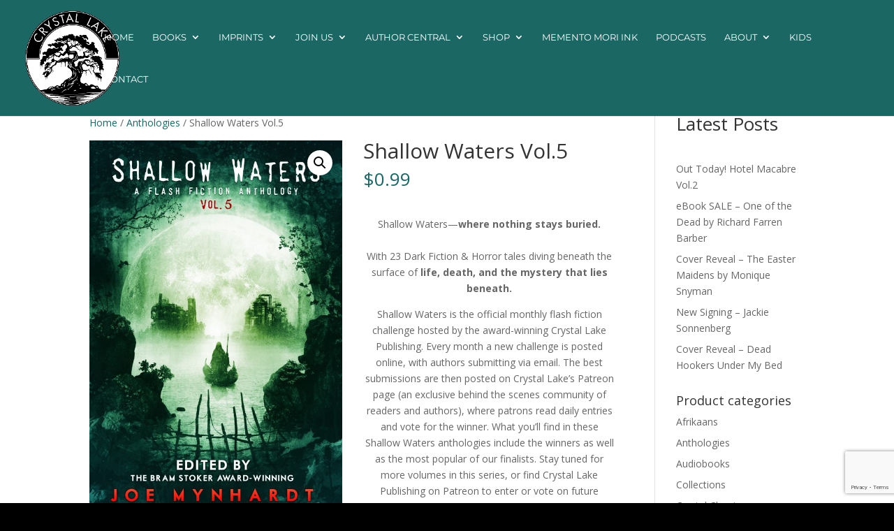

--- FILE ---
content_type: text/html; charset=utf-8
request_url: https://www.google.com/recaptcha/api2/anchor?ar=1&k=6Le9dgIoAAAAALWXKFWbfsnbWg7MI_vsz8L1oV-A&co=aHR0cHM6Ly93d3cuY3J5c3RhbGxha2VwdWIuY29tOjQ0Mw..&hl=en&v=N67nZn4AqZkNcbeMu4prBgzg&size=invisible&anchor-ms=20000&execute-ms=30000&cb=vncnwb6m4a94
body_size: 48768
content:
<!DOCTYPE HTML><html dir="ltr" lang="en"><head><meta http-equiv="Content-Type" content="text/html; charset=UTF-8">
<meta http-equiv="X-UA-Compatible" content="IE=edge">
<title>reCAPTCHA</title>
<style type="text/css">
/* cyrillic-ext */
@font-face {
  font-family: 'Roboto';
  font-style: normal;
  font-weight: 400;
  font-stretch: 100%;
  src: url(//fonts.gstatic.com/s/roboto/v48/KFO7CnqEu92Fr1ME7kSn66aGLdTylUAMa3GUBHMdazTgWw.woff2) format('woff2');
  unicode-range: U+0460-052F, U+1C80-1C8A, U+20B4, U+2DE0-2DFF, U+A640-A69F, U+FE2E-FE2F;
}
/* cyrillic */
@font-face {
  font-family: 'Roboto';
  font-style: normal;
  font-weight: 400;
  font-stretch: 100%;
  src: url(//fonts.gstatic.com/s/roboto/v48/KFO7CnqEu92Fr1ME7kSn66aGLdTylUAMa3iUBHMdazTgWw.woff2) format('woff2');
  unicode-range: U+0301, U+0400-045F, U+0490-0491, U+04B0-04B1, U+2116;
}
/* greek-ext */
@font-face {
  font-family: 'Roboto';
  font-style: normal;
  font-weight: 400;
  font-stretch: 100%;
  src: url(//fonts.gstatic.com/s/roboto/v48/KFO7CnqEu92Fr1ME7kSn66aGLdTylUAMa3CUBHMdazTgWw.woff2) format('woff2');
  unicode-range: U+1F00-1FFF;
}
/* greek */
@font-face {
  font-family: 'Roboto';
  font-style: normal;
  font-weight: 400;
  font-stretch: 100%;
  src: url(//fonts.gstatic.com/s/roboto/v48/KFO7CnqEu92Fr1ME7kSn66aGLdTylUAMa3-UBHMdazTgWw.woff2) format('woff2');
  unicode-range: U+0370-0377, U+037A-037F, U+0384-038A, U+038C, U+038E-03A1, U+03A3-03FF;
}
/* math */
@font-face {
  font-family: 'Roboto';
  font-style: normal;
  font-weight: 400;
  font-stretch: 100%;
  src: url(//fonts.gstatic.com/s/roboto/v48/KFO7CnqEu92Fr1ME7kSn66aGLdTylUAMawCUBHMdazTgWw.woff2) format('woff2');
  unicode-range: U+0302-0303, U+0305, U+0307-0308, U+0310, U+0312, U+0315, U+031A, U+0326-0327, U+032C, U+032F-0330, U+0332-0333, U+0338, U+033A, U+0346, U+034D, U+0391-03A1, U+03A3-03A9, U+03B1-03C9, U+03D1, U+03D5-03D6, U+03F0-03F1, U+03F4-03F5, U+2016-2017, U+2034-2038, U+203C, U+2040, U+2043, U+2047, U+2050, U+2057, U+205F, U+2070-2071, U+2074-208E, U+2090-209C, U+20D0-20DC, U+20E1, U+20E5-20EF, U+2100-2112, U+2114-2115, U+2117-2121, U+2123-214F, U+2190, U+2192, U+2194-21AE, U+21B0-21E5, U+21F1-21F2, U+21F4-2211, U+2213-2214, U+2216-22FF, U+2308-230B, U+2310, U+2319, U+231C-2321, U+2336-237A, U+237C, U+2395, U+239B-23B7, U+23D0, U+23DC-23E1, U+2474-2475, U+25AF, U+25B3, U+25B7, U+25BD, U+25C1, U+25CA, U+25CC, U+25FB, U+266D-266F, U+27C0-27FF, U+2900-2AFF, U+2B0E-2B11, U+2B30-2B4C, U+2BFE, U+3030, U+FF5B, U+FF5D, U+1D400-1D7FF, U+1EE00-1EEFF;
}
/* symbols */
@font-face {
  font-family: 'Roboto';
  font-style: normal;
  font-weight: 400;
  font-stretch: 100%;
  src: url(//fonts.gstatic.com/s/roboto/v48/KFO7CnqEu92Fr1ME7kSn66aGLdTylUAMaxKUBHMdazTgWw.woff2) format('woff2');
  unicode-range: U+0001-000C, U+000E-001F, U+007F-009F, U+20DD-20E0, U+20E2-20E4, U+2150-218F, U+2190, U+2192, U+2194-2199, U+21AF, U+21E6-21F0, U+21F3, U+2218-2219, U+2299, U+22C4-22C6, U+2300-243F, U+2440-244A, U+2460-24FF, U+25A0-27BF, U+2800-28FF, U+2921-2922, U+2981, U+29BF, U+29EB, U+2B00-2BFF, U+4DC0-4DFF, U+FFF9-FFFB, U+10140-1018E, U+10190-1019C, U+101A0, U+101D0-101FD, U+102E0-102FB, U+10E60-10E7E, U+1D2C0-1D2D3, U+1D2E0-1D37F, U+1F000-1F0FF, U+1F100-1F1AD, U+1F1E6-1F1FF, U+1F30D-1F30F, U+1F315, U+1F31C, U+1F31E, U+1F320-1F32C, U+1F336, U+1F378, U+1F37D, U+1F382, U+1F393-1F39F, U+1F3A7-1F3A8, U+1F3AC-1F3AF, U+1F3C2, U+1F3C4-1F3C6, U+1F3CA-1F3CE, U+1F3D4-1F3E0, U+1F3ED, U+1F3F1-1F3F3, U+1F3F5-1F3F7, U+1F408, U+1F415, U+1F41F, U+1F426, U+1F43F, U+1F441-1F442, U+1F444, U+1F446-1F449, U+1F44C-1F44E, U+1F453, U+1F46A, U+1F47D, U+1F4A3, U+1F4B0, U+1F4B3, U+1F4B9, U+1F4BB, U+1F4BF, U+1F4C8-1F4CB, U+1F4D6, U+1F4DA, U+1F4DF, U+1F4E3-1F4E6, U+1F4EA-1F4ED, U+1F4F7, U+1F4F9-1F4FB, U+1F4FD-1F4FE, U+1F503, U+1F507-1F50B, U+1F50D, U+1F512-1F513, U+1F53E-1F54A, U+1F54F-1F5FA, U+1F610, U+1F650-1F67F, U+1F687, U+1F68D, U+1F691, U+1F694, U+1F698, U+1F6AD, U+1F6B2, U+1F6B9-1F6BA, U+1F6BC, U+1F6C6-1F6CF, U+1F6D3-1F6D7, U+1F6E0-1F6EA, U+1F6F0-1F6F3, U+1F6F7-1F6FC, U+1F700-1F7FF, U+1F800-1F80B, U+1F810-1F847, U+1F850-1F859, U+1F860-1F887, U+1F890-1F8AD, U+1F8B0-1F8BB, U+1F8C0-1F8C1, U+1F900-1F90B, U+1F93B, U+1F946, U+1F984, U+1F996, U+1F9E9, U+1FA00-1FA6F, U+1FA70-1FA7C, U+1FA80-1FA89, U+1FA8F-1FAC6, U+1FACE-1FADC, U+1FADF-1FAE9, U+1FAF0-1FAF8, U+1FB00-1FBFF;
}
/* vietnamese */
@font-face {
  font-family: 'Roboto';
  font-style: normal;
  font-weight: 400;
  font-stretch: 100%;
  src: url(//fonts.gstatic.com/s/roboto/v48/KFO7CnqEu92Fr1ME7kSn66aGLdTylUAMa3OUBHMdazTgWw.woff2) format('woff2');
  unicode-range: U+0102-0103, U+0110-0111, U+0128-0129, U+0168-0169, U+01A0-01A1, U+01AF-01B0, U+0300-0301, U+0303-0304, U+0308-0309, U+0323, U+0329, U+1EA0-1EF9, U+20AB;
}
/* latin-ext */
@font-face {
  font-family: 'Roboto';
  font-style: normal;
  font-weight: 400;
  font-stretch: 100%;
  src: url(//fonts.gstatic.com/s/roboto/v48/KFO7CnqEu92Fr1ME7kSn66aGLdTylUAMa3KUBHMdazTgWw.woff2) format('woff2');
  unicode-range: U+0100-02BA, U+02BD-02C5, U+02C7-02CC, U+02CE-02D7, U+02DD-02FF, U+0304, U+0308, U+0329, U+1D00-1DBF, U+1E00-1E9F, U+1EF2-1EFF, U+2020, U+20A0-20AB, U+20AD-20C0, U+2113, U+2C60-2C7F, U+A720-A7FF;
}
/* latin */
@font-face {
  font-family: 'Roboto';
  font-style: normal;
  font-weight: 400;
  font-stretch: 100%;
  src: url(//fonts.gstatic.com/s/roboto/v48/KFO7CnqEu92Fr1ME7kSn66aGLdTylUAMa3yUBHMdazQ.woff2) format('woff2');
  unicode-range: U+0000-00FF, U+0131, U+0152-0153, U+02BB-02BC, U+02C6, U+02DA, U+02DC, U+0304, U+0308, U+0329, U+2000-206F, U+20AC, U+2122, U+2191, U+2193, U+2212, U+2215, U+FEFF, U+FFFD;
}
/* cyrillic-ext */
@font-face {
  font-family: 'Roboto';
  font-style: normal;
  font-weight: 500;
  font-stretch: 100%;
  src: url(//fonts.gstatic.com/s/roboto/v48/KFO7CnqEu92Fr1ME7kSn66aGLdTylUAMa3GUBHMdazTgWw.woff2) format('woff2');
  unicode-range: U+0460-052F, U+1C80-1C8A, U+20B4, U+2DE0-2DFF, U+A640-A69F, U+FE2E-FE2F;
}
/* cyrillic */
@font-face {
  font-family: 'Roboto';
  font-style: normal;
  font-weight: 500;
  font-stretch: 100%;
  src: url(//fonts.gstatic.com/s/roboto/v48/KFO7CnqEu92Fr1ME7kSn66aGLdTylUAMa3iUBHMdazTgWw.woff2) format('woff2');
  unicode-range: U+0301, U+0400-045F, U+0490-0491, U+04B0-04B1, U+2116;
}
/* greek-ext */
@font-face {
  font-family: 'Roboto';
  font-style: normal;
  font-weight: 500;
  font-stretch: 100%;
  src: url(//fonts.gstatic.com/s/roboto/v48/KFO7CnqEu92Fr1ME7kSn66aGLdTylUAMa3CUBHMdazTgWw.woff2) format('woff2');
  unicode-range: U+1F00-1FFF;
}
/* greek */
@font-face {
  font-family: 'Roboto';
  font-style: normal;
  font-weight: 500;
  font-stretch: 100%;
  src: url(//fonts.gstatic.com/s/roboto/v48/KFO7CnqEu92Fr1ME7kSn66aGLdTylUAMa3-UBHMdazTgWw.woff2) format('woff2');
  unicode-range: U+0370-0377, U+037A-037F, U+0384-038A, U+038C, U+038E-03A1, U+03A3-03FF;
}
/* math */
@font-face {
  font-family: 'Roboto';
  font-style: normal;
  font-weight: 500;
  font-stretch: 100%;
  src: url(//fonts.gstatic.com/s/roboto/v48/KFO7CnqEu92Fr1ME7kSn66aGLdTylUAMawCUBHMdazTgWw.woff2) format('woff2');
  unicode-range: U+0302-0303, U+0305, U+0307-0308, U+0310, U+0312, U+0315, U+031A, U+0326-0327, U+032C, U+032F-0330, U+0332-0333, U+0338, U+033A, U+0346, U+034D, U+0391-03A1, U+03A3-03A9, U+03B1-03C9, U+03D1, U+03D5-03D6, U+03F0-03F1, U+03F4-03F5, U+2016-2017, U+2034-2038, U+203C, U+2040, U+2043, U+2047, U+2050, U+2057, U+205F, U+2070-2071, U+2074-208E, U+2090-209C, U+20D0-20DC, U+20E1, U+20E5-20EF, U+2100-2112, U+2114-2115, U+2117-2121, U+2123-214F, U+2190, U+2192, U+2194-21AE, U+21B0-21E5, U+21F1-21F2, U+21F4-2211, U+2213-2214, U+2216-22FF, U+2308-230B, U+2310, U+2319, U+231C-2321, U+2336-237A, U+237C, U+2395, U+239B-23B7, U+23D0, U+23DC-23E1, U+2474-2475, U+25AF, U+25B3, U+25B7, U+25BD, U+25C1, U+25CA, U+25CC, U+25FB, U+266D-266F, U+27C0-27FF, U+2900-2AFF, U+2B0E-2B11, U+2B30-2B4C, U+2BFE, U+3030, U+FF5B, U+FF5D, U+1D400-1D7FF, U+1EE00-1EEFF;
}
/* symbols */
@font-face {
  font-family: 'Roboto';
  font-style: normal;
  font-weight: 500;
  font-stretch: 100%;
  src: url(//fonts.gstatic.com/s/roboto/v48/KFO7CnqEu92Fr1ME7kSn66aGLdTylUAMaxKUBHMdazTgWw.woff2) format('woff2');
  unicode-range: U+0001-000C, U+000E-001F, U+007F-009F, U+20DD-20E0, U+20E2-20E4, U+2150-218F, U+2190, U+2192, U+2194-2199, U+21AF, U+21E6-21F0, U+21F3, U+2218-2219, U+2299, U+22C4-22C6, U+2300-243F, U+2440-244A, U+2460-24FF, U+25A0-27BF, U+2800-28FF, U+2921-2922, U+2981, U+29BF, U+29EB, U+2B00-2BFF, U+4DC0-4DFF, U+FFF9-FFFB, U+10140-1018E, U+10190-1019C, U+101A0, U+101D0-101FD, U+102E0-102FB, U+10E60-10E7E, U+1D2C0-1D2D3, U+1D2E0-1D37F, U+1F000-1F0FF, U+1F100-1F1AD, U+1F1E6-1F1FF, U+1F30D-1F30F, U+1F315, U+1F31C, U+1F31E, U+1F320-1F32C, U+1F336, U+1F378, U+1F37D, U+1F382, U+1F393-1F39F, U+1F3A7-1F3A8, U+1F3AC-1F3AF, U+1F3C2, U+1F3C4-1F3C6, U+1F3CA-1F3CE, U+1F3D4-1F3E0, U+1F3ED, U+1F3F1-1F3F3, U+1F3F5-1F3F7, U+1F408, U+1F415, U+1F41F, U+1F426, U+1F43F, U+1F441-1F442, U+1F444, U+1F446-1F449, U+1F44C-1F44E, U+1F453, U+1F46A, U+1F47D, U+1F4A3, U+1F4B0, U+1F4B3, U+1F4B9, U+1F4BB, U+1F4BF, U+1F4C8-1F4CB, U+1F4D6, U+1F4DA, U+1F4DF, U+1F4E3-1F4E6, U+1F4EA-1F4ED, U+1F4F7, U+1F4F9-1F4FB, U+1F4FD-1F4FE, U+1F503, U+1F507-1F50B, U+1F50D, U+1F512-1F513, U+1F53E-1F54A, U+1F54F-1F5FA, U+1F610, U+1F650-1F67F, U+1F687, U+1F68D, U+1F691, U+1F694, U+1F698, U+1F6AD, U+1F6B2, U+1F6B9-1F6BA, U+1F6BC, U+1F6C6-1F6CF, U+1F6D3-1F6D7, U+1F6E0-1F6EA, U+1F6F0-1F6F3, U+1F6F7-1F6FC, U+1F700-1F7FF, U+1F800-1F80B, U+1F810-1F847, U+1F850-1F859, U+1F860-1F887, U+1F890-1F8AD, U+1F8B0-1F8BB, U+1F8C0-1F8C1, U+1F900-1F90B, U+1F93B, U+1F946, U+1F984, U+1F996, U+1F9E9, U+1FA00-1FA6F, U+1FA70-1FA7C, U+1FA80-1FA89, U+1FA8F-1FAC6, U+1FACE-1FADC, U+1FADF-1FAE9, U+1FAF0-1FAF8, U+1FB00-1FBFF;
}
/* vietnamese */
@font-face {
  font-family: 'Roboto';
  font-style: normal;
  font-weight: 500;
  font-stretch: 100%;
  src: url(//fonts.gstatic.com/s/roboto/v48/KFO7CnqEu92Fr1ME7kSn66aGLdTylUAMa3OUBHMdazTgWw.woff2) format('woff2');
  unicode-range: U+0102-0103, U+0110-0111, U+0128-0129, U+0168-0169, U+01A0-01A1, U+01AF-01B0, U+0300-0301, U+0303-0304, U+0308-0309, U+0323, U+0329, U+1EA0-1EF9, U+20AB;
}
/* latin-ext */
@font-face {
  font-family: 'Roboto';
  font-style: normal;
  font-weight: 500;
  font-stretch: 100%;
  src: url(//fonts.gstatic.com/s/roboto/v48/KFO7CnqEu92Fr1ME7kSn66aGLdTylUAMa3KUBHMdazTgWw.woff2) format('woff2');
  unicode-range: U+0100-02BA, U+02BD-02C5, U+02C7-02CC, U+02CE-02D7, U+02DD-02FF, U+0304, U+0308, U+0329, U+1D00-1DBF, U+1E00-1E9F, U+1EF2-1EFF, U+2020, U+20A0-20AB, U+20AD-20C0, U+2113, U+2C60-2C7F, U+A720-A7FF;
}
/* latin */
@font-face {
  font-family: 'Roboto';
  font-style: normal;
  font-weight: 500;
  font-stretch: 100%;
  src: url(//fonts.gstatic.com/s/roboto/v48/KFO7CnqEu92Fr1ME7kSn66aGLdTylUAMa3yUBHMdazQ.woff2) format('woff2');
  unicode-range: U+0000-00FF, U+0131, U+0152-0153, U+02BB-02BC, U+02C6, U+02DA, U+02DC, U+0304, U+0308, U+0329, U+2000-206F, U+20AC, U+2122, U+2191, U+2193, U+2212, U+2215, U+FEFF, U+FFFD;
}
/* cyrillic-ext */
@font-face {
  font-family: 'Roboto';
  font-style: normal;
  font-weight: 900;
  font-stretch: 100%;
  src: url(//fonts.gstatic.com/s/roboto/v48/KFO7CnqEu92Fr1ME7kSn66aGLdTylUAMa3GUBHMdazTgWw.woff2) format('woff2');
  unicode-range: U+0460-052F, U+1C80-1C8A, U+20B4, U+2DE0-2DFF, U+A640-A69F, U+FE2E-FE2F;
}
/* cyrillic */
@font-face {
  font-family: 'Roboto';
  font-style: normal;
  font-weight: 900;
  font-stretch: 100%;
  src: url(//fonts.gstatic.com/s/roboto/v48/KFO7CnqEu92Fr1ME7kSn66aGLdTylUAMa3iUBHMdazTgWw.woff2) format('woff2');
  unicode-range: U+0301, U+0400-045F, U+0490-0491, U+04B0-04B1, U+2116;
}
/* greek-ext */
@font-face {
  font-family: 'Roboto';
  font-style: normal;
  font-weight: 900;
  font-stretch: 100%;
  src: url(//fonts.gstatic.com/s/roboto/v48/KFO7CnqEu92Fr1ME7kSn66aGLdTylUAMa3CUBHMdazTgWw.woff2) format('woff2');
  unicode-range: U+1F00-1FFF;
}
/* greek */
@font-face {
  font-family: 'Roboto';
  font-style: normal;
  font-weight: 900;
  font-stretch: 100%;
  src: url(//fonts.gstatic.com/s/roboto/v48/KFO7CnqEu92Fr1ME7kSn66aGLdTylUAMa3-UBHMdazTgWw.woff2) format('woff2');
  unicode-range: U+0370-0377, U+037A-037F, U+0384-038A, U+038C, U+038E-03A1, U+03A3-03FF;
}
/* math */
@font-face {
  font-family: 'Roboto';
  font-style: normal;
  font-weight: 900;
  font-stretch: 100%;
  src: url(//fonts.gstatic.com/s/roboto/v48/KFO7CnqEu92Fr1ME7kSn66aGLdTylUAMawCUBHMdazTgWw.woff2) format('woff2');
  unicode-range: U+0302-0303, U+0305, U+0307-0308, U+0310, U+0312, U+0315, U+031A, U+0326-0327, U+032C, U+032F-0330, U+0332-0333, U+0338, U+033A, U+0346, U+034D, U+0391-03A1, U+03A3-03A9, U+03B1-03C9, U+03D1, U+03D5-03D6, U+03F0-03F1, U+03F4-03F5, U+2016-2017, U+2034-2038, U+203C, U+2040, U+2043, U+2047, U+2050, U+2057, U+205F, U+2070-2071, U+2074-208E, U+2090-209C, U+20D0-20DC, U+20E1, U+20E5-20EF, U+2100-2112, U+2114-2115, U+2117-2121, U+2123-214F, U+2190, U+2192, U+2194-21AE, U+21B0-21E5, U+21F1-21F2, U+21F4-2211, U+2213-2214, U+2216-22FF, U+2308-230B, U+2310, U+2319, U+231C-2321, U+2336-237A, U+237C, U+2395, U+239B-23B7, U+23D0, U+23DC-23E1, U+2474-2475, U+25AF, U+25B3, U+25B7, U+25BD, U+25C1, U+25CA, U+25CC, U+25FB, U+266D-266F, U+27C0-27FF, U+2900-2AFF, U+2B0E-2B11, U+2B30-2B4C, U+2BFE, U+3030, U+FF5B, U+FF5D, U+1D400-1D7FF, U+1EE00-1EEFF;
}
/* symbols */
@font-face {
  font-family: 'Roboto';
  font-style: normal;
  font-weight: 900;
  font-stretch: 100%;
  src: url(//fonts.gstatic.com/s/roboto/v48/KFO7CnqEu92Fr1ME7kSn66aGLdTylUAMaxKUBHMdazTgWw.woff2) format('woff2');
  unicode-range: U+0001-000C, U+000E-001F, U+007F-009F, U+20DD-20E0, U+20E2-20E4, U+2150-218F, U+2190, U+2192, U+2194-2199, U+21AF, U+21E6-21F0, U+21F3, U+2218-2219, U+2299, U+22C4-22C6, U+2300-243F, U+2440-244A, U+2460-24FF, U+25A0-27BF, U+2800-28FF, U+2921-2922, U+2981, U+29BF, U+29EB, U+2B00-2BFF, U+4DC0-4DFF, U+FFF9-FFFB, U+10140-1018E, U+10190-1019C, U+101A0, U+101D0-101FD, U+102E0-102FB, U+10E60-10E7E, U+1D2C0-1D2D3, U+1D2E0-1D37F, U+1F000-1F0FF, U+1F100-1F1AD, U+1F1E6-1F1FF, U+1F30D-1F30F, U+1F315, U+1F31C, U+1F31E, U+1F320-1F32C, U+1F336, U+1F378, U+1F37D, U+1F382, U+1F393-1F39F, U+1F3A7-1F3A8, U+1F3AC-1F3AF, U+1F3C2, U+1F3C4-1F3C6, U+1F3CA-1F3CE, U+1F3D4-1F3E0, U+1F3ED, U+1F3F1-1F3F3, U+1F3F5-1F3F7, U+1F408, U+1F415, U+1F41F, U+1F426, U+1F43F, U+1F441-1F442, U+1F444, U+1F446-1F449, U+1F44C-1F44E, U+1F453, U+1F46A, U+1F47D, U+1F4A3, U+1F4B0, U+1F4B3, U+1F4B9, U+1F4BB, U+1F4BF, U+1F4C8-1F4CB, U+1F4D6, U+1F4DA, U+1F4DF, U+1F4E3-1F4E6, U+1F4EA-1F4ED, U+1F4F7, U+1F4F9-1F4FB, U+1F4FD-1F4FE, U+1F503, U+1F507-1F50B, U+1F50D, U+1F512-1F513, U+1F53E-1F54A, U+1F54F-1F5FA, U+1F610, U+1F650-1F67F, U+1F687, U+1F68D, U+1F691, U+1F694, U+1F698, U+1F6AD, U+1F6B2, U+1F6B9-1F6BA, U+1F6BC, U+1F6C6-1F6CF, U+1F6D3-1F6D7, U+1F6E0-1F6EA, U+1F6F0-1F6F3, U+1F6F7-1F6FC, U+1F700-1F7FF, U+1F800-1F80B, U+1F810-1F847, U+1F850-1F859, U+1F860-1F887, U+1F890-1F8AD, U+1F8B0-1F8BB, U+1F8C0-1F8C1, U+1F900-1F90B, U+1F93B, U+1F946, U+1F984, U+1F996, U+1F9E9, U+1FA00-1FA6F, U+1FA70-1FA7C, U+1FA80-1FA89, U+1FA8F-1FAC6, U+1FACE-1FADC, U+1FADF-1FAE9, U+1FAF0-1FAF8, U+1FB00-1FBFF;
}
/* vietnamese */
@font-face {
  font-family: 'Roboto';
  font-style: normal;
  font-weight: 900;
  font-stretch: 100%;
  src: url(//fonts.gstatic.com/s/roboto/v48/KFO7CnqEu92Fr1ME7kSn66aGLdTylUAMa3OUBHMdazTgWw.woff2) format('woff2');
  unicode-range: U+0102-0103, U+0110-0111, U+0128-0129, U+0168-0169, U+01A0-01A1, U+01AF-01B0, U+0300-0301, U+0303-0304, U+0308-0309, U+0323, U+0329, U+1EA0-1EF9, U+20AB;
}
/* latin-ext */
@font-face {
  font-family: 'Roboto';
  font-style: normal;
  font-weight: 900;
  font-stretch: 100%;
  src: url(//fonts.gstatic.com/s/roboto/v48/KFO7CnqEu92Fr1ME7kSn66aGLdTylUAMa3KUBHMdazTgWw.woff2) format('woff2');
  unicode-range: U+0100-02BA, U+02BD-02C5, U+02C7-02CC, U+02CE-02D7, U+02DD-02FF, U+0304, U+0308, U+0329, U+1D00-1DBF, U+1E00-1E9F, U+1EF2-1EFF, U+2020, U+20A0-20AB, U+20AD-20C0, U+2113, U+2C60-2C7F, U+A720-A7FF;
}
/* latin */
@font-face {
  font-family: 'Roboto';
  font-style: normal;
  font-weight: 900;
  font-stretch: 100%;
  src: url(//fonts.gstatic.com/s/roboto/v48/KFO7CnqEu92Fr1ME7kSn66aGLdTylUAMa3yUBHMdazQ.woff2) format('woff2');
  unicode-range: U+0000-00FF, U+0131, U+0152-0153, U+02BB-02BC, U+02C6, U+02DA, U+02DC, U+0304, U+0308, U+0329, U+2000-206F, U+20AC, U+2122, U+2191, U+2193, U+2212, U+2215, U+FEFF, U+FFFD;
}

</style>
<link rel="stylesheet" type="text/css" href="https://www.gstatic.com/recaptcha/releases/N67nZn4AqZkNcbeMu4prBgzg/styles__ltr.css">
<script nonce="Hf7i8QBWFIBC7hbdjZ1WNQ" type="text/javascript">window['__recaptcha_api'] = 'https://www.google.com/recaptcha/api2/';</script>
<script type="text/javascript" src="https://www.gstatic.com/recaptcha/releases/N67nZn4AqZkNcbeMu4prBgzg/recaptcha__en.js" nonce="Hf7i8QBWFIBC7hbdjZ1WNQ">
      
    </script></head>
<body><div id="rc-anchor-alert" class="rc-anchor-alert"></div>
<input type="hidden" id="recaptcha-token" value="[base64]">
<script type="text/javascript" nonce="Hf7i8QBWFIBC7hbdjZ1WNQ">
      recaptcha.anchor.Main.init("[\x22ainput\x22,[\x22bgdata\x22,\x22\x22,\[base64]/[base64]/[base64]/[base64]/[base64]/[base64]/KGcoTywyNTMsTy5PKSxVRyhPLEMpKTpnKE8sMjUzLEMpLE8pKSxsKSksTykpfSxieT1mdW5jdGlvbihDLE8sdSxsKXtmb3IobD0odT1SKEMpLDApO08+MDtPLS0pbD1sPDw4fFooQyk7ZyhDLHUsbCl9LFVHPWZ1bmN0aW9uKEMsTyl7Qy5pLmxlbmd0aD4xMDQ/[base64]/[base64]/[base64]/[base64]/[base64]/[base64]/[base64]\\u003d\x22,\[base64]\x22,\x22wrrDvMOZbylBwrw/wp5WSMKSRsOpZsOiY351XsKMGSvDm8OdTcK0fD9lwo/DjMOSw7/[base64]/DgcKywrHDq0/ConbDiMObOQDDsD/CkMOALWB2w4hkw4HDs8Obw65GEjbCk8OYFnNDDU8ML8OvwrtswqR8IABgw7dSwr3CrsOVw5XDs8Omwq9oT8KVw5RRw5DDjMOAw65ffcOrSA/DlsOWwodlEMKBw6TCiMOKbcKXw5Nmw6hdw4l/woTDj8Kiw6Q6w4TCqFXDjkgtw77Duk3Cuzx/WFnCgmHDhcOvw6zCqXvCpsK9w5HCq2/DjsO5dcO1w6vCjMOjXz1+woDDhcOhQEjDpX1ow7nDiTYYwqArEWnDuitew6keHC3DpBnDm23Cs1FOBkEcKMOdw41SMcKxDSLDnsOxwo3DocOSUMOsacKiwoPDnSrDi8O4dWQnw5vDry7Dk8KFDMOeKcOIw7LDpMKjFcKKw6nCkMOJccOHw5/Ci8KOwoTCtcOfQyJhw67DmgrDi8Kqw5xUZ8KWw5NYdMOaH8OTEizCqsOiEsOibsO/wqsQXcKGwpPDtXR2wrYXEj8dMMOuXz7CokMEKsOpXMOow4/DszfCknPDlXkQw5DCpHk8woHCoD56BxnDpMOew50Ow5NlNAPCkWJ9wq/CrnYEPHzDl8O2w6zDhj9DZ8Kaw5UTw6XChcKVwqzDqsOMMcKWwpIGKsO/ecKYYMO8B2omworCi8K5PsK3aQdPN8OKBDnDusObw40vfjnDk1nCnTbCpsOvw7HDpxnCshbCrcOWwqsow7JBwrUHwqLCpMKtwo3CqyJVw5V3fn3Do8KRwp5lZEQZdG93VG/DnMKwTSAUBRpAXcOPLsOcKMKfaR/CkcOzKwDDq8KlO8KTw7PDugZ5Pj0CwqgabcOnwrzCuTN6AsKGTDDDjMOzwplFw70AKsOHATLDkwbChhoGw70rw7bDtcKMw4XCv1YBLn1wQMOCOMOhO8Olw5zDmzlAwqrCrMOveQstZcOwccO8wobDscOEGAfDpcKTw6Agw5AVVTjDpMK2Yx/Crkxew57CisKjScK5wp7ClWsAw5LDr8KIGsOJEsO8woAnFk3Cgx0WQ1hIwrvCtnM2CMKlw6HCuxDDj8OfwoYaPS/CnUnCvsOTw4lYHVxbwqcbRUjCjivCvsObQysmwoLDixcjN1o/bEEXSz7DgBNBwoIUw5pNE8Kow6BsLcOLecKbwqZOw7wMTS1Iw6zDjHZiwppVXcOow5UQwqzDsXXDpBAqd8OUw6wSwoJzdcKRwprDvxTDoDHDi8Ktw4/DlV1RU2kYw63Dny8Dw4PCqQnCqH7CvHYJwrh1asKKw7sPwqRew4F+KsKRwpHCrMKmw7B2YF7DsMOZCRYvAsKofMOkDy/[base64]/CnnrDk3kBwqdKXl7Csyhpw7FrchHDgFzDncKOYD/DlmnDkXDDrMOCK0wmKkgmwoJGwqAbwrdxQQNAw6vChsKqw6XDvhxFwr8iwrHChMOowq4Iw43DicOUfEoEwr55YTRQwovCh3NoXMKnwqzCvHBAdwvCjVRuw7nCqmhnw5LChcO0ZwhnVQDDrgvCkhxIbjFWw4dTwqcgHMOjw6vCi8K3fHhdwpx8d0nCpMO6wpRvwqlkwp/DmlXCksKJQhjCgwMvXcKmag3DmQslecO3w5lPNGJEZ8Ouw7pcL8OaG8OwOGdBAHrDvMOzRcOvMXHDtsKHQj3CqQ7DoAYqw7/ChTsCQsO/w5/CuX4BIx4xw7PDjsONZQkrNMOyFsOsw67CrnHDosOPNMOPwplFw7/[base64]/CvksIw6rDhcKFBsO9J8KzHcKlb0/CnUdMU17Ds8KCwotGJMOhw7DDmMK3RmPCtw3DrcO8I8KIwqIhwoXCpMO1wpHDvsK6X8Onw4XClEM6dMO+wq/Ck8OyMnnDr2UMNcO/[base64]/w7wQFsKTw5Y5Hh/DsjtqE8O8KsKZVzMSw4loX8OcT8KAwpHDl8K2wp51dBPDrMOwwoTCrB3DuC/DlcKzD8KkwozDhnvDh0XDpG3CvlIlwqkbZMOSw6DCisOawpo7wp3DksOKQydWw65SYcOBcjtRwqF5wr/CpGdddnDCijfCisKaw6NOZ8KuwpM2w71fw53DlMKYDkdXwq/ClDITc8KiZ8KsKsO7w4rCrnw/SsKEworCmcO2J29yw6rDucOIw4Z3bcOFwpHDqjodTWDDpBHDjMOmw5E0w5PDkMK0woHDpjLDjmjCkAjClcOnwqpIw6V3ecKowq9BUSQIcMKYAEp2O8KEwpdVwrPCjA/DizHDvErDjcOvwrXCjmHDl8KEwq7Di2rDgcOGw4fCowlqw44nw4lqw48YUmUOBsKqw6cxwpzDr8Oawr/Dt8KATDPCgcKfaBYqfcOtcMO8dsKZw5pEPMKjwrk8PxfDmMKqwozCkkMWwqjDoTHDmCjCujAxCGBrwrDCmGjCmsKYf8O5wpcfKMKKLMOPwr/CoU95ajRsJsK5w70twoFPwoh0w6nDnCbCm8Oiw5gtw5LDgxgSw5A6VcOIJhnCocKyw4TDnzDDm8Kgwr/CgSpTwrtNwp04wpFzwrEnLcOdA1/[base64]/DqULDl0NaVGUUwp0QGMKAwotCw5sEHnNtN8Oge2PCm8OhAUFCwqXDpX7ComPDkCrCkWJEXTITw5hbwrnDmX3CpWbCqsOlwqVNwpjCiU50TA5RwonChn0KKWZrGzHCicOGw4oZwqE4w4QgLcKIOMKwwp4Awoo/HX/DtcOGwq5Lw6fDhjg/wpMvRMOmw4HDl8KbN8OmBQDDpsOUwozDqSc8S1IJwrgbO8KqGMKEYxfCqsONw4nCh8KgAMO1DAIgPVMbwpTDqgBDw4nDjUDDgXEnwrvDjMOQw5/DnGjDicKHFBIDFcKAwrvCn312w7zDmMOwwoHCq8KeNT/CikR9KiJETTPDgGjCuUvDkhwSwrsSw4LDssKzG1wZw4XCmMONw4cbAlHDm8KYDcO1U8OuN8KBwr1DDk0Dw5hkw73DpnLCocKBTMKhwrvDhMKOw6fCjhV5ZRlpw69wfsKKwqE8ey/[base64]/CisO0X8OfwpvDlh/CmVDCtcKTw5TDq8OJNnjDnVfCm1DDtMK5HMOCZ09GYnkMwojCpgJww43DqMKWTcOhw5/DlGMyw6daTcK/[base64]/DnGoAw5FAw4vCg3DCqyscc8KBXn0rw7PCr8OtAw3DhG/[base64]/[base64]/[base64]/Dv8OuJ0bCrzMYwqlqw4xWW8KbVkPCr1stbcKpWMKcw7XDn8OcVXF8I8OkK2Vcw6DCt38XMnwGb1cVQW8bKsKMXsK2w7FVM8OmUcOaFsKwXcOwL8OSZ8KSCsKGwrM6wrUdFcO8woB8ExZEG0Z8Y8KbeTdwDlE2wo3Dl8OlwpNDw49kw60Gwoh9Bix/[base64]/[base64]/cMOPbMKbAmoNFcORwrskw4nCgsOFw4VzFkDCsMO6w7nDt2xUOEsBwqXCnmp0w4nDtHPDkMKVwqcFJQbCu8K+egvDpsOeekzCrRHCnFZudsKyw5DDucKzwpNyLMKqQMKSwpInwq7Ci2VYMsOuUMOmbV8yw7XDoSQSw5Y+NsKzAcOAN1/CqW4/H8KTw7DCjxLCpcKPacOUZ3w7PyFpw4MKcBzDt2Y3w5DDgm7ChRN8DDfDulTDhcOFw448w5rDqMOnBsOAXwZEQMKwwrYQKxrDjsK/AcORwrzCilFmPcOow4krJ8KTw6sHMA9rwrd9w5LDrU1JfMOSw7LDlsOdGMKpwrFCwod1wq1Qw4FhJQ0QwonCm8O6VSvCiy8ESsO1SsOyM8O7w4IMBAXDpsOKw5/Cg8Krw6bCuh3CkxfDnybDnGzDvUTCvcOfw5bDqXTDgzx1Z8K/[base64]/Cn8KxIBnCrFPDs8KPBsOyPDM/w7MMw5Z/[base64]/wroIXF/[base64]/CvcODw4A5woMAw4/Dg8KLw6V4TMOowqPDrcORDALCsW7Dh8KXwoMrw6oow6cuLzvCsH9mw7weaUXCvcO2G8OXeWTCtmYSFcO8wqIWcEspG8O7w6jClzY/wpfDssK7w5TDjMKSBgVYRsKVwqPCssOZVArCpcObw4LChAfCpMO0wr/ClsKLwpR1MRbCksK3Q8OlVCXDuMKfw4bCo2wqwrvDtg8BwqLCsREowrzCv8Krw7JPw54EwpbDpcKoaMOAwq3DvBBNw7Frw6xew6DDvcO+w5gfw6owE8KkIH/DtlvDn8K7w7M3w7lGwr07w5oKQjdbDcOqC8KFwoc3P0HDtRzDuMOITU0IDcK1KHV4w543w5bDlMOnwpLCpcKqCcK/ScO1SXzDocKWL8Kyw5zChMOdGcObw6XCmH7Dm0zDvijDhh8bBMKwEcOfQx3DgMKWBQY0w5rDvxDCjGMuwqvDncKTw4QOwoLCtsOiF8KtZ8KFIMOQw6Z0NB3CuzVhQR/CmMOeLB4UJ8OZwoMcwrcwFMOfw79Jw64Pwo5OWMOfIMKjw785cCZ9w4tNwrTCn8OKTMKhQDbCssKWw7l+w7DDk8KFBcOuw4zDoMOdwp0gw6nCo8OaGlLCtG8jwrLClsOieWx4VsOFAH3DjMK7wqZaw4HDjcOAw5QwwrHDum18w6hvwqYVwqUNS2HCjDrCgTvCrQ/CqcO+aRHCk09RPcKPSj7DncORw4pNXz06dF9hEMOyw7LCssO6O1bDqDk3DlU+JnvCvw1PXzUzRlZXDsKHbWbDmcK3c8O7wrXDicO/ZEsvFgjDisOjU8Kcw5nDkHXDonvDs8OgwprCviwLX8K/[base64]/CgEDCnHsBw73DsxsewpPDvV9SwqPCm2pdw6jCpzsewqcHw4E0wqgVw4p8w5UxMMOnwrDDimPChMOQF8KiWMKewqTCrxdwWTRySsKcw4nCosOzDMKUw6VUwp8ZdzNHwoHCm0Uew7nCszBCw7vCgnBVw5ERw7/DpwUvwrkxw7XCm8KtfnDDmiQNZsK9Y8KfwpvCv8OgQykiBsOUw47CgXLDi8K1w5vDnMOrY8KUNzkYAww+w53CqFdew4LDl8KYwpw5wrgfwojDsTrCp8OEBcKww7JxKGJdF8Kvwp0RwpfCgsOFwqBSD8KPN8O3ZkbDjMKMwq/DuRXCs8OOZ8OfV8KDFENGJxQ3w4wNw5dMw5fCphbDsDd1L8OUNmvCsWkmBsO4wrjCixsxwrHCsUR6XWXDgXDDuhAVw7R5PcOuVBhOw6I/CCpKwqHClxLDmcKew7FrNMKfKMOHCMKjw4kNAsKiw5LDh8Onc8Kqw6PCg8O/[base64]/Dm8Oqwrk3WgfDm8OLw5nDj8O6FMO0N8OSX8K4wpDDhWDCs2fDjcOBD8Odb1jCqHRxDMOaw6gkBsOGw7YrWcKiwpdWwpZmT8OSw7HDhsOeTAN3wqfDg8K9C2rDgEPDucKTUmDClW97DXFbw5/Cv2XDmgLDmz0mSXHDjm3CqlpVdhEBw4HDgsOhSkjDrHtRDDJsbsOiwrXDtHVHw5glw5MFw5EDwpLCicKWKA/DhMKRwokSwqLDs0Eow7lJPHgOVkTCijbCvldlwrh0BMOLBFYZw7XCqcKKwpbCphJbHMOGw7BDE0sCwo7CgcKawqHDrMO7w4DCr8Ofw5HDoMKlVDx/[base64]/Cgl9COsK2X8O+w59pw5MIwpVNGybDicKoKFTDmsKQWcO9w5ppw4Q+HsKWw7LDrcKNwozCjFLDl8Kmw7TCl8KOXlnCrl5ufMKUwq/DqsKxwo17LCM7PT7Cvzxqwp3Cgx98w5/DrMKyw6fCsMO+w7DDnXfDusKlw7jDnn7CunjCqMK2E0h1wpx+aUDCucO9wozCnn3DngvDlMK9YysHwoBLw4QdSn0ofVx/LgJdD8K2CsO9E8Kpwq/[base64]/DvsKWClQuYsKqPsKgCVR4wqvCvg50RApnAMKKwrPDkDUqwrVcw6VkAxXDsXTCtsKVGsKhwprDkcOzw4jDnsOjGADCr8KrYzzChMOzwo9qwo/DtsKfwrx4QMOPw5lSwqsEwp/[base64]/DpkU7wpTCuMKcw5nCriowwpo/w6lnT8KewrjDicOzw4fCj8OmVx4jwr3DpMOrdSfCl8K8w5dSw4vCu8KRw4tzLXrDsMKMYDzCrsKmw61fWUgMwqBIZsKkw4XCscOdXEJpw5AnQMOVwoVoCRpIw5tnSU/CscKUTyfChXYQKcKIwqzClsO9wp7Dv8K9wrwvw5/DscKsw49Xw5XDsMKwwobCu8OWBSU9w6fDk8OPw5vDh38JBAczw5nDh8O3Ry3DsiHDlsOOZ0HCucOlTsKQworDqcOxw77DgcKRwotNwpAlwrV7wp/CpU/CsDPDjmTDicOKw4bDpy8mwopDNcOgIsKeBsOcwqXCtcKfbcKGwpN9FXBaKcOgbMKTw5pYwp0acMOmwo5aNnZsw4xWBcKawrMvwobCt1liOD/[base64]/[base64]/Dh0PDmSDCpMOpwrnChMKTEcOYw4TClhnCisOGcsO/fEQ7Mww/OsKTwqXCshkhw53Dl1bCliXCqSlVwpHDjMKyw6hgMlo/w6DCuVjDiMKFGxkDw6hKZ8KHw5w4wqpnw73DlVDDhRJSw50YwrISw5LDpMOKwoTDocK7w4cKH8K3w6jCpgDDhcOuVkXDp2nCucOtAyLDiMK/aF/Cu8Oww5cVMCo+wo3DnnUdf8OGe8O4woXClBPCmcOhWcOGw5XDtFd6GyvDiATDrMKVwooBwpbCtMK1wpTDiRbDoMKSw4TCmxwTwonCmSXCkMKCWCNOHBTDkcKPYy/[base64]/CpExkwpHCgE7DhG3Dq8KlX3A6w7nCg0TDojPDp8Ouw5nCs8KZw7hLwrFZPRLDlXpFw5bCvMKuTsKowoHCgcK7wp8zBsOKPMKOwq1Iw695VD8DRg3DtsOgw5rDpwnCo0/Dmm3DoEcMX2caRR3CkcO+ZWQAw5bCp8KqwpZEOMOlwoJoSSbCgHEww7HCsMOpw7DDrHsqTzbChFhVwrchNcOjw5vCoyXDicOew40PwrhWw4tww5QmwpPDjcO6wr/CjsOzNcKHw4VfwpTCizA7LMKgKsKzwqHDrMKrw5/CgcK7esK6w6PCuAlnwpVawrhbUCrDtXrDuhVxdikOw4ZeIMKkAsKiw69TKcKPKsOeOS87w4vCgsKIw7LDtUvDujHDlHNew7FJwqV4wqDCqQR8woDClD9gCcOfwpd0wpHCp8K/w7Q1w4gMfMKwGmzDiXRKM8K4cTV7wpvDvMOqOMKPbGR0wqcFbsONKMOFw7FRw5TCgMOgfxNEw6cUwq/[base64]/Dk8Ktw6/Cu3Ifw64/bsKpKW7DoBnDpFEnwqUqJGI8IcKawqxkAn0lZyTCjgDCs8KnIsOCUWDCog0gw5JGw6HCkk5VwoIfZx/CtsKuwq50w73ChMOkeAQCwojDscKdw5VQN8OIw4Vew4LDvsO/wrY+woRTw5/CisOyTgDDihXCpMOue0xPwq5TNEjDqMK0McKFw7Rgw5lpwrHDkMKlw7lhwoXCg8KTw4LCoUxUTSbDh8K2wprDrmxOw5Bqw73CuXtlwpPCnU7DvcO9w4BAw4nDjMOCwpYgR8OsKsOVwo/DqMKzwoR3c0E0w5p+w57CqWDCpCIPZRQOLCLCvsOUCMKIwpkkUsOPRcK1XitqUMOSFTZewrRZw50aQ8K3aMO+wrzChl7CvAokN8KLwrPCmyMKJ8KuU8O0LmElw7DDmsOTTk/[base64]/CqA0QYG/Cvz0Rw5DDuAowQMK4GFpyJcKxwpfDiMKdw7TDjlBsScOjO8OrJsKFw6NyNMKCLsOkwpTDq1nDtMOUwqhhw4TCiTsHVV/DksOcw5p8Ikd8w79/[base64]/[base64]/CvMOHw57CljzDi2/CscObDsKqw4w/RRNiwosIFAAaw5HCh8KZw5vDlMKewr/[base64]/DvMOqw5bDisOKwrvCm8Klw4UACMKiwqPDk8OeIA/Cp8KlYMONw7BVwrTCvcKQwoxENMKhU8KLwq8twovCo8KjV3fDvMKgwqTDsHsdwqsnasKcwoFFfl3DgcKSEGZGw4nCnls/wq/DuVXCjgzDixzClRZ3wqPDhcK7wpHCr8O/[base64]/[base64]/DrE/[base64]/DpVvDpxTDrsO/w54uw7HDscOew71JDhXCqyrDojFAwolbX0LDjWXCucO/wpNlAghyw73CjcKXwprCqMKAJnpaw6Yhw5xXHRQLQMKgYEXCrsOFw4HDpMOfwqbDn8KGwq/[base64]/[base64]/[base64]/Ck8KaI07Cv1zDnMKhwrnDscK0YsOjHj7CvcO9woDDnl7ChMOwMBbDoMKbaRk3w5Aqw4/Dp1/DsyzDvsKDw48UQ3HCr0rDv8KOPcO8VcK3EsOVSHTDr0RAwqRGWcOiEjl7XBAawpLCtsKuSm3Cn8Ojw6fDicKQVUUgZjXDucKwWcORQQIDBVgcwrzChwUrw5fDp8OaIDk3w5fCl8KIwqJrwo1Zw4nChmZIw68BSS9Lw6/Dm8KiwovCtG7ChjppS8KRIMOJwo/DrsOiw58sRXp8OR4TTMOgcMKNMsOiVFrCk8KteMK2NMKtwofDnR7Cni0xfh8Iw5HDsMO5NC/CisKuDBvCrMKFYSzDtyrDmVvDmQHCnMKkw60Hw6zDjAdsNGPCkMOEWsOxw6wTKxrDlsKfEDIMwqEcDBYhPl0aw5bCusOnwqh9wr/Cm8OZQ8OzAcKiGzbDkcKxB8O1KMO6wpRYYzjDr8ODKsOMBMKcw7xIPh16wqnDlHEHD8O0wozDj8KLwrJTwq/[base64]/[base64]/[base64]/wr7CgMKmw6s3wqTCumDCqSPCpUXDvcKLHi/DocKJLMOxSMObNVlsw5zCkh7Dow0Bw6fCocO4woFILcKJCRVcL8KZw5o2wr3CuMOXIcKEcRl3wpLCqGXDrE1rGR/DtcOYwolAw55QwoLCjXbCrsOCZsOMwqQ+bMO3G8O1wqTDuGwNJcOdTWDChQ7DtwIVQsO1w5jDikoETcKzwo1lKcOaSDbCv8KbMsKxRsOJGz3DvsOYFcO4EycOfWHDvcKTPsKowrZbDE5Kw7seRMKJw4fDqMO0GMOfwrNDRXrDgGzCpXN9KcKAL8O/w4fDgBrDtcKAAcORW3/Cn8OiWlocO2PCjyfCk8Kzw63DgwbDsXpNw6plRygrKHRIa8OowpzDui/DkRnDuMKEwrQwwoxOwoBeRMKrdsK1w5xhHh0YYVTCpl8YZcOSwrFcwrXCtsOoV8KQwp7CtMO8wo3DlsOXecKewrZ+DcOBw4fCisOiwrzDksOFwqk5TcKuWsOLw5TDp8K6w7tlwqLDuMObRDAiPRRyw6xtCVo/w7E/w5VUR2nCssOzw71Kwq13RSLCssKDUErCpTkHwr7CqsKkbAnDjQYTwqPDlcKRw53DtMKqwqwLwr5/M2YrI8Oaw5vDqhLCkUdofw/Do8K7IcOfw63CjMKqw5PCjsK/w6TCrx5xwodQLsKnasOlwoTCnSQ7w7wBXMKQdMO0w6/CmcKJw59zY8OUwq0/eMO9ezd4wpPCtsONwo7DvDYVcUVCbcKgwq/DnBh5wqARW8Ozw7gyQsKqw6TCoGlGwp0WwrJWwqgbwrzCiGrCj8KjCCXCoELDtcOfD0PCrMK2fQ7CpMO1YU8Jw4zCllfDv8OeUMKqQQrCmcKkw5/DrMKBwrjDmAcdUUcBYcKWUgpPwrdQIcOewp1ddH1Dwp7CuUAuJjtxw63DgcOoAMORw4dJw7tYw6U/[base64]/DiismTsOPZhDDicKTwrTDlh8ZYcK3OMOewqUPw7TCt8O8e2I1wrjDp8K2wrMyayDCsMKpw5FLwpfCrcOUJsKSdjROw7nCjcOhw6tYwrbCjlPDvThVccOswow0HH4CLsKWfMOywoLDj8Khw4nCtcKpw6JAwoLCpcOkMMKaEcKBQi3CqMOJwoVkwqIpwrYzRSXCmw/[base64]/[base64]/GcKUc8OHPy/[base64]/DoRHDuWPCssKNVDHCs8OWGMOpIMKNHcOleHjCoMOGwowiw4fCjGdpRHnCpcKMw5IVf8KlNFXDkBTDhH8SwrsnEQRxw6ksYcO0R1nCmiXDkMOWw69JwrMAw5bCnSvDncKOwrNOwrhywpEQwq88X3nCvsKlwox2A8KdfsK/[base64]/CmAwjwrVIwplHwonCocOzCWXDrQs8eShYOToSKMOZwp5yWsOsw645w7DDmsK/QcKIwq1fSRQ2w6VFGzJDw4ApCMOXBSQFwrvDiMK+w68yS8OzQMO/w4PCoMK1wphlwrDDosO5GMKawofDpX/Cgio4U8OZPUDDoEjChVh9ZVrCvsOMwrMPw5pETcOFTzbCtcK3w4/[base64]/CnMORwpvCrMOxw5R+Q8KtBhERwrLCksOtRFbCqnRDUMKFPUPDucKXwqxFGcK+wq14w63DlcORF1Idw7jCscKDKhQfw6zDpjzClGbDn8OVKcOpHStOw4bDuX3CswvDjjo9w6ZxJsKFw6jDpB4dwq1ewoJ0YMO1wr5yOn/DkGLCiMKSwq0FCcK9w5Eew45EwqQ+w65+wplrw7LDiMKRI2HCuUQow7hrwrfDhXXDs04hw6ZMwoQmw5QqwofCvAIvacOrQMOTw4/DusOiwrBHw7/DsMOdwo7Du1p3wroxw7rDkCHCuyzCllnCsV3CnsOsw6vDvMOYRXIYwqIlwqbCnXrCqMKkw7rDsBFcBXHDpcOgWF8oKMK7XS4+woLCtD/CmsKKHFnDvMOqdMOswo/CjcOfwpnCjsKcwrHChBdKwrUkfMKzw4QCw6pww4bDpBbDrcOVcCTCiMOQdWzCnMOVcHhcHcOWT8K1wr7CocOqw67DlEMcNnXDr8K5wrY6wpTDgXTDp8KOw6zDn8OZwrc0w7rDq8KlXT/DtRxeAR3DnDEKw4RPZUjDsWrDvsKrbWTCoMKkwoEYITleBcOMM8OJw5PDksKaw7fCuEsmfkzCj8KiCMKPwpFBXHzCg8K/wojDvBEqVRjDu8OcU8KAwpPDjApBwrIfwqHCsMO3R8OLw4HCh33CpxQpw4vDq0tmwpbDncKBwpvCjMK/RcOVwprCi0nCrFHCjm99w5rCjkXCqcKIPkQMEcOAwoTChQB/CkLDqMK7KsKywpnDtRLCrsOlM8OSIUhrR8OICMOIYjBsHsOwKMOUwrXCmMKbwofDhQBGw7h3w7HDjsKXBMKLScKjF8OlRMOvJsKIw77DoG/CvzDDoWhRD8K0w67CpcK8wozDo8K2X8ODwr3DuxAgLDvDhTzDjUYUGMKMw6bCqhnCsidvDcOnwp08wrtoXH/Ct0QNEMKuwqXCtMK9w4pYf8OCH8KEw5InwqUpw7TCkcKGwpM1anTCk8Kew5E2wq0UFMOLWsK3wozDhyU+MMOZKcKWwq/DgMOlanwzw43Cm1/DlzPDghxsBU07TjnDgMOxPC8NwonCqHPCrk7CjcKVw5rDvMKrdQ3CsgrCvz11R27CpkXCvx/Co8O3S0/DuMKrwrvDhn5pw65mw6/Cjh/CkcKnNMOTw7zDlMOPwrLCsjBBw6rDkAB0w5zCmcOfworCgnptwqLDs2LCo8KoNsKvwpzCuUQ7wo1TQ07CssKqwrEEwoRAWEpSw6rDjmdTwqR2wqHDtxU1Ejtkw7c+w47Ckjk4w71Pw6fDnH3Dt8O+OMOPw6vDk8K/fsOZw4gHHMO9wqUKwrlHw4nDjMO7WVcqwozDh8OdwqcRwrHCkhvDpsOKJRjDgzFXwpDCssKcw6xmw5VpXsK/[base64]/CnMOEwpNTw5TCsMK+YMO0AXZ/JsKrF25BXX/Dm8K9w70qwrTDminDm8KhQcKTw7EfTsK1w6/CgsK+fi3DimHCkMK8ccOgw7DCsQvCgC0RDMOsGcKVw53DiQ7Dh8KFwqnCnsKXw4EmATnCgsOOOzIUV8KYw64Vw5Yhw7LCsUpcw6c/wpvDuVcVXEFDXWbCusKxWsKZXl8Fw7NrMsKWw4wcZsKWwpQPw6vDpXMKa8KUNFErIMOSZTfCg1bCk8K8YEjDmTIcwp1oVBo7w4HDpTXCkm8JGgoKwqzDoQsZw65Pwos/wqt/HcKww73DtGXDicOSwpvDjcOaw59iDMOywpsKw5YDwq8CVcOaDsOuw4TDpMKxw5PDp3/[base64]/woXCiAbChn9rQ3/Cq8KuQ3nDvyAqc3rCnXNBw5YLNMKHDWvDpwc5wqdtwqDDpxTCpcK5wqtjw5IcwoNeX23CrMORw4d4Bk5Fwp/[base64]/w5vDr8OBw5dkwr7ChsOJw6rCmsOVLH17w5stBsOzw73DvSLDgMO0w4EQwoZbG8O9S8K6S23Dv8KrwpXDvG0bcyAaw61tUsKrw5LCq8O+dks9w4hCBMOUcVnDj8OEwptJNMOnb1bDnMK/WMKBJnR+asOTPAUhLTUrwrLDscOWFMOvwrBZOR7DoGTDg8KJSA4HwpgzA8O/GyrDpcKoEzBQw5fDucK1PFVWE8KVwpkSFQF+IMKiSEPChGzDkihMVEbDuwQ4w6lbwpoTMTcfQk/[base64]/DusKcw6rCsjTDhcO4XcOWYcOzLWscwpI+Q1kvw5RPwoDCt8O3w4VWElHDkcOfwrnCql7DgcOPwqxldsOewqYzWsOKTGLCrFAAw7AnZhjDkBjCuzzCq8ObK8KNJUrDgsOQw6/DoFRuwpvCo8O6wr/[base64]/DiCPDk8KeTcKyw7pnw5cswrbDucOpw7DDlnzCkcKSHsOrwpfDgMK+M8KEw7p2wr9Lw4pnS8Kxwqpnw68aaFjDsFnDs8OWDsOYwoPCsxPCpyppLn/CusK+wqvDhMKUwqvDgsKMwqvDtmDCpmo8wo1+w5TDsMKzwqHDisOawpXCulfDsMOYCVtnbg5yw4PDkQzDpMKhWcOpAsOqw7zCkcKzFMKgw4HCrVjDnsOGUsOrPg7CoFIHwq1iwqp5b8OAwqPCox4Hwr1VGxZGwoHCskLDksKWRsOPw4/DtDoGew/DogBmQlTDuH5cw6AsRsKcwohDTMODw4kVw6ljE8K2WcO2w4vDtMKIw4kUOGjCk1TCv0Z+QFgawp0JwqzCsMOGw6IjYMKPwpHCvjDDmhLCklvChMK/wqRgw4nDncOKbsOYb8K2wrAjwrs+NxDDt8Knwr/[base64]/w6B+wq4Nw7nDq8Omw7IyLkYuw6/Ds8K9I8OJfFzDgSpGwrzDnsKsw64iUSV3w6HCu8OoYxUBwqnDrMO5AMOww6TDryJ8Z2DCo8OIesKyw5XDmnzCicO4wrfCusONRwJOacKGwpc3woXCmcKOwpfCpC7DoMKwwrE2bMO/wq1gPcKkwpBwDcK8AsKaw7tSNcK/Z8Ocwo/[base64]/DvsKlew7DuAPDicOcwr9kwpnChlDDv8OGCMKuPQRUC8OOUcKLBT/DqjjDgH1iXsKqwq3Du8KfwpLDhS/Dt8Oow57Dv13CgQNQw6Ymw5gIwq9Mw53Do8K6w6bDisORwrUAaDwyDU7Cp8OKwoBWScKHYGkVw7B/w5vDlMKVwqIkw4pywpPCgMOaw5zCocOLwpIHK1/DvWvClx44w7Zbw5N+w67DpEozwqkFScO/ccOgwpjDrDlXRMO5NsK0wpo5w7RWw7sIwrnDlF0fwrVgMzhOJsOqe8KCwoDDqWYzZcOBO0xyD0xoO1sTw7HCosKXw5dew7pLURAORsKuw510w7AdwpnDowdbwqzCkUgzwpvCtxobFAkFVgV7YyZDw6AzVcKCZMKvD0/DsVHCh8Kow5AXSAPDlUdnw63DvsKMwp/DrcKtw5PDr8ONw5krw5/CgzzCsMKGS8OpwoFAwpJ5w4VTJsO7cVLDtzArw4zCs8OAZULCuTphwr4nNMOSw4fDpE/[base64]/DqsOPwp3DrjlawrzDvsKEXzzDm8OmwqnCgxfDscKBSUwCw7RpJ8ORwo8Uw7PDmhLDhHc8JcOgw4ABFcKsfWbDtS1rw4/[base64]/OsOKwqrDuWzCqVLCh8KBwpMMwobDlX7CqsKNdcOuGjrDicOTH8KhFMOhw5gVw7NOw7YKSn/CvmjChAbDicOrE1s2Ki/CqDYswp0OPQzCrcKBPQo6PcOvw6Zpw4vDiGPDusK+wrN9w57DgMOvwrZfD8OFwr8ww5HCpMOVbmzDjjzCj8O3wpteeDHDnsO9MQbDtcO9bsKyP3tAVcO9wqnDtMKTag/DlsOXw4oheUPDv8OOdiXCqcOgRgfDusOFwpFowp3DqnTDvAFkw5gzPcOjwqRKw5JlK8OxZRcIb3UxX8OZSz0AVMOrw48vcCXDhGfCigkdfwEBwq/CmsK6T8KFw4VfNsKZwoQQLy7Cn0DCgGpzwoZ8w5/CsB7CncOqw4LDvB7CqmzCjjAHDMKwb8O8wqsuSVHDmMKALcKewr/[base64]/Cr3TCmsOLwqhHwqcawo8swo3DgcOpwofDiV3DsSHCrMO/csKpRTVSRTjCmD/Dv8OICnVqPzZ8D0zCkxlPJmtdw5HCocK5AMKpWVYXw4zDl1nDrwvCv8OXw6DCrgoNZMOAw6gRCcKdaTXCqmjDssKfwqx1wqzDkFvCpMK1SmwCw7/[base64]/CrMOpw61BK8KcOgDCpsOAw5hdwqJ4UWnDnMKofB5GG1/CqwrCmhlvw6ENwoZHNcOcwpsidcOKw5Iwb8OVw5BKL2kFOyJ2worDiio/KkDCtGNXJcKHZ3I1J0oOdEohZcK1w77DtsOZw6BUw4RZXsK4KMKLwpV1wpPDrcOcHDpxKgPDi8Oqw4J0V8OMwpXCu0hRw7TDuh/ClcKiA8KKw6J9A0w1MXtCwpFJaQ3DlMKUD8ODXsK5RcKzwp/DlMOfW3ZRNR/Co8O8dnDCgUzDoCMBwqgaHMKOw4Z/wpvDqHZ/[base64]/[base64]/[base64]/CvcOQBDPDisOawrozw4nCiCDCpcOJc8OqwqLDj8KiwocNOcOJJsO0w4HDjxLCk8ORwr/CjV/[base64]/DocK4GcKXw5ZRw6PChzrCnCBMw5LChF/CnsKzwq4mwoLDh2XCp0pQwoc/w5vDsyk0woElw6bCkQvCsCsLPG5eTz15wpTCrcOWLsKoTyEOecOKwq3Cv8Ogw5bCncKEwqY+OCvDpAUiw5UjS8OjwrPDm2vDh8KJwroXw4PCocO3SAfCn8KVw6PDgW8nGGPDlMK8wox1Az5EUMO5wpHDjcOFEyI1wpPCjsK6w5bCiMO0w5kqFsOPO8O4w7NDwq/DvSZ+Fhc0PcK4QmfCkMKIRCF6wrDDjsKfwo4NIz3Ck3vCisOVYMK7NCnDgEocw4Y0TCPDjsOaA8KgDRMgYMKdKzJLwrBrwoTCucKfbk/[base64]/Ct8Kuw6zCogkaRMKCDsKtLRXCv1DDtMOQwqR2WMOQw402D8Oww79Hwrp7HMKUG0/Dk0jCl8KuLnMkwokIRAzCm183wqDCqcOpG8KWf8OyIMKhw7HClsOQwr1Aw5tqYh3DnkJwT2RQw6RvVcK5wrYlwq3DlxdHBcOXewdtXMKbwqrDkyNGwrlJLlvDjQHCnBDCjCzDpsOVWMK0wqsBOTB0w4N+w4YkwoNbGArCgMO1XlLDoRgYV8KJw6/CvWRoW1nChD3DmMK6w7URwpIBcjJlQcKMwp1Ew7hpw7BGdwUrTcOlwr18w57DtsOLM8OydUM9VsOtIw9NUy/Dk8OxN8OUW8ODB8KFw67Cs8O2w69cw5Qyw6fDjEREdUxWwpzDj8K8wrQTwqAeSkZ1w5nDixnCr8OJZhnDncO9w7LCv3PCkHrDtcOtI8OKRcKkScKxwpMWwq1URRPCqsKGV8KvDioPGMKnHMKwwr/[base64]/K1jDuDLCjMObDHdnw75TZA/Dj8K5wox/w7Igc8Krw48fwp7Cu8OSw502HQ58STrDhsK4Qi3CgsOxw77DoMKawo0VPsOeLld2V0bDi8OzwrosA33CgsOjwrkBZ0BFwr9hSUzDh1/Dt3o5w4jCvXTCpsKrRcKRw5MYw5opZT4cHQp3w7HDuCVOw7nDpAnCkipGWjTCgcOcXkDCkcOZHMO+wpAbwpjCnnFQwpUcw7Rrw6TCqMOEKFfCiMK5w6nDiTXDg8KLw4bDjsKzfcKyw4DDticzLcKXw6ZfOTsUwoDDimbDoTkBV3PCoC/DoXtOa8KYFD0Uw44Tw7VOw5rCmUbDslbCsMO/Z25rWMO9Vx3DhGgDYn0vwoXCuMKzc0p/E8O9HMOjw7JswrXCosOiw7gROBUnfHZPL8KXScKvdcKeJz7DkljDkEvCsF5gBTMjwpRxG2PCtkwTIMOUwrILbMOzw6dJwrZZw4LCnMK/wqXDtjrDjVbCthh3w4pcwpbDv8Kqw7/CrSYhwoXDgUjDv8Kkw7Qjw6TCmRbCtDZkUmgIGSXCn8KNwpZ+wrjDlC7CusOCwow0wpHDkcOCAcK/dMOiSAXDkiBmw6LDsMKgwofDn8KrOcOZd3k/wq5DGmPClsOiw6xHw6jDgirDj1fCqsKKcMKnw5lcwo50chPCoH/DtFQUcTLDr1rDpMKURATDtQAhw4fClcO1wqfDjXM7wr1UUXDCqRN1w6jCncOxCMO+QQkTAxrCnwPCmMO3wrzDvsOawo/Cq8OvwqwnwrbChsKhATwwwo8Swp3CkynClcOpwpdmVsOyw542DMKWw4hXw7crJWXCvsOQCMOGR8OuwrLDtMOUwqNUV1cbw4HDlk9WSljCpcOnOBB2wp/DgsK+wrEoEcOLKX0TSQ\\u003d\\u003d\x22],null,[\x22conf\x22,null,\x226Le9dgIoAAAAALWXKFWbfsnbWg7MI_vsz8L1oV-A\x22,0,null,null,null,1,[21,125,63,73,95,87,41,43,42,83,102,105,109,121],[7059694,279],0,null,null,null,null,0,null,0,null,700,1,null,0,\[base64]/76lBhmnigkZhAoZnOKMAhmv8xEZ\x22,0,0,null,null,1,null,0,0,null,null,null,0],\x22https://www.crystallakepub.com:443\x22,null,[3,1,1],null,null,null,1,3600,[\x22https://www.google.com/intl/en/policies/privacy/\x22,\x22https://www.google.com/intl/en/policies/terms/\x22],\x222XTv1svjHXu7yhUSFV+V8NNQbxRpm0U89huvpXxlhFg\\u003d\x22,1,0,null,1,1769995305316,0,0,[27,32,31,67,35],null,[11],\x22RC-HC_zHJdMiDOKLg\x22,null,null,null,null,null,\x220dAFcWeA5EPdSUpBv5CyFu5LtcYHRUd2YLaCcR0BkR9haBJ2ig-dN9KB-LKmcnbRtKRjZTEOOdRcTF-MdxNwPZUvkjwJjAmvlPvA\x22,1770078105180]");
    </script></body></html>